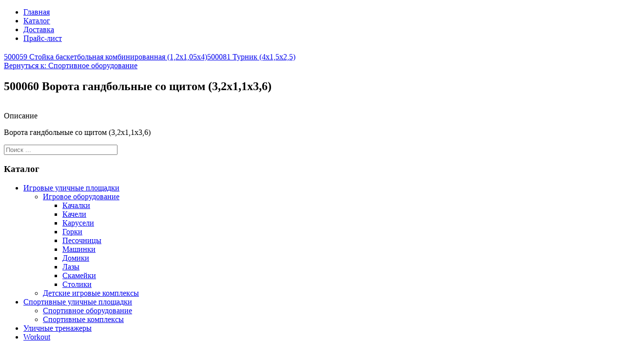

--- FILE ---
content_type: text/html; charset=utf-8
request_url: https://masif.su/sportivnye-ulichnye-ploshchadki/sportivnoe-oborudovanie/500060-detail.html
body_size: 4672
content:
<!DOCTYPE html>
<html dir="ltr" lang="ru-ru">
<head>
    <base href="https://masif.su/sportivnye-ulichnye-ploshchadki/sportivnoe-oborudovanie/500060-detail.html" />
	<meta http-equiv="content-type" content="text/html; charset=utf-8" />
	<meta name="keywords" content="уличные площадки, игровые площадки, детские площадки" />
	<meta name="title" content="500060 Ворота гандбольные со щитом (3,2х1,1х3,6)" />
	<meta name="description" content="500060 Ворота гандбольные со щитом (3,2х1,1х3,6) Спортивное оборудование " />
	<meta name="generator" content="Joomla! - Open Source Content Management" />
	<title>Спортивное оборудование: 500060 Ворота гандбольные со щитом (3,2х1,1х3,6)</title>
	<link href="https://masif.su/sportivnye-ulichnye-ploshchadki/sportivnoe-oborudovanie/500060-detail.html" rel="canonical" />
	<link href="/templates/masif/favicon.ico" rel="shortcut icon" type="image/vnd.microsoft.icon" />
	<link href="/components/com_virtuemart/assets/css/vm-ltr-common.css?vmver=31b2cc10" rel="stylesheet" type="text/css" />
	<link href="/components/com_virtuemart/assets/css/vm-ltr-site.css?vmver=31b2cc10" rel="stylesheet" type="text/css" />
	<link href="/components/com_virtuemart/assets/css/vm-ltr-reviews.css?vmver=31b2cc10" rel="stylesheet" type="text/css" />
	<link href="/components/com_virtuemart/assets/css/chosen.css?vmver=31b2cc10" rel="stylesheet" type="text/css" />
	<link href="/components/com_virtuemart/assets/css/jquery.fancybox-1.3.4.css?vmver=31b2cc10" rel="stylesheet" type="text/css" />
	<script type="application/json" class="joomla-script-options new">{"csrf.token":"d92cca7d917235c4a93aac4fc1a805c3","system.paths":{"root":"","base":""}}</script>
	<script src="/media/jui/js/jquery.min.js?47d2f504260a3ae795e0ec0dfb02f77f" type="text/javascript"></script>
	<script src="/media/jui/js/jquery-noconflict.js?47d2f504260a3ae795e0ec0dfb02f77f" type="text/javascript"></script>
	<script src="/media/jui/js/jquery-migrate.min.js?47d2f504260a3ae795e0ec0dfb02f77f" type="text/javascript"></script>
	<script src="/components/com_virtuemart/assets/js/jquery-ui.min.js?vmver=1.9.2" type="text/javascript"></script>
	<script src="/components/com_virtuemart/assets/js/jquery.ui.autocomplete.html.js" type="text/javascript"></script>
	<script src="/components/com_virtuemart/assets/js/jquery.noconflict.js" type="text/javascript" async="async"></script>
	<script src="/components/com_virtuemart/assets/js/vmsite.js?vmver=31b2cc10" type="text/javascript"></script>
	<script src="/components/com_virtuemart/assets/js/chosen.jquery.min.js?vmver=31b2cc10" type="text/javascript"></script>
	<script src="/components/com_virtuemart/assets/js/vmprices.js?vmver=31b2cc10" type="text/javascript"></script>
	<script src="/components/com_virtuemart/assets/js/dynupdate.js?vmver=31b2cc10" type="text/javascript"></script>
	<script src="/components/com_virtuemart/assets/js/fancybox/jquery.fancybox-1.3.4.pack.js?vmver=31b2cc10" type="text/javascript"></script>
	<script src="/media/system/js/mootools-core.js?47d2f504260a3ae795e0ec0dfb02f77f" type="text/javascript"></script>
	<script src="/media/system/js/core.js?47d2f504260a3ae795e0ec0dfb02f77f" type="text/javascript"></script>
	<script src="/media/system/js/mootools-more.js?47d2f504260a3ae795e0ec0dfb02f77f" type="text/javascript"></script>
	<script type="text/javascript">
//<![CDATA[ 
if (typeof Virtuemart === "undefined"){
	var Virtuemart = {};}
var vmSiteurl = 'https://masif.su/' ;
Virtuemart.vmSiteurl = vmSiteurl;
var vmLang = '&lang=ru';
Virtuemart.vmLang = vmLang; 
var vmLangTag = 'ru';
Virtuemart.vmLangTag = vmLangTag;
var Itemid = '&Itemid=111';
Virtuemart.addtocart_popup = "1" ; 
var usefancy = true; //]]>

	</script>

    <link rel="stylesheet" href="/templates/system/css/system.css" />
    <link rel="stylesheet" href="/templates/system/css/general.css" />

       
    <meta name="viewport" content="initial-scale = 1.0, maximum-scale = 1.0, user-scalable = no, width = device-width">

    <!--[if lt IE 9]><script src="https://html5shiv.googlecode.com/svn/trunk/html5.js"></script><![endif]-->
    <link rel="stylesheet" href="/templates/masif/css/template.css" media="screen">
    <!--[if lte IE 7]><link rel="stylesheet" href="/templates/masif/css/template.ie7.css" media="screen" /><![endif]-->
    <link rel="stylesheet" href="/templates/masif/css/template.responsive.css" media="all">

<link rel="shortcut icon" href="/favicon.ico" type="image/x-icon">
    <script>if ('undefined' != typeof jQuery) document._artxJQueryBackup = jQuery;</script>
    <script src="/templates/masif/jquery.js"></script>
    <script>jQuery.noConflict();</script>

    <script src="/templates/masif/script.js"></script>
        <script>if (document._artxJQueryBackup) jQuery = document._artxJQueryBackup;</script>
    <script src="/templates/masif/script.responsive.js"></script>
</head>
<body>

<div id="iv-main">
<nav class="iv-nav">
    <div class="iv-nav-inner">
    
<ul class="iv-hmenu"><li class="item-101"><a href="/">Главная</a></li><li class="item-102"><a href="/katalog.html">Каталог</a></li><li class="item-103"><a href="/dostavka.html">Доставка</a></li><li class="item-104"><a href="http://masif.su/images/price.xls">Прайс-лист</a></li></ul> 
        </div>
    </nav>
<header class="iv-header"><div class="iv-slider iv-slidecontainerheader" data-width="1000" data-height="250">
    <div class="iv-slider-inner">
<div class="iv-slide-item iv-slideheader0">

</div>
<div class="iv-slide-item iv-slideheader1">

</div>
<div class="iv-slide-item iv-slideheader2">

</div>

    </div>
</div>
<div class="iv-slidenavigator iv-slidenavigatorheader" data-left="92.5">
<a href="#" class="iv-slidenavigatoritem"></a><a href="#" class="iv-slidenavigatoritem"></a><a href="#" class="iv-slidenavigatoritem"></a>
</div>



    <div class="iv-shapes">

            </div>
<h2 class="iv-slogan" data-left="6.47%"></h2>




                
                    
</header>
<div class="iv-sheet clearfix">
            <div class="iv-layout-wrapper">
                <div class="iv-content-layout">
                    <div class="iv-content-layout-row">
                        <div class="iv-layout-cell iv-content">
<article class="iv-post iv-messages"><div class="iv-postcontent iv-postcontent-0 clearfix"><div id="system-message-container">
	</div>
</div></article><article class="iv-post"><div class="iv-postcontent iv-postcontent-0 clearfix"><div class="product-container productdetails-view productdetails">

			<div class="product-neighbours">
		<a href="/sportivnye-ulichnye-ploshchadki/sportivnoe-oborudovanie/500059-detail.html" rel="prev" class="previous-page" data-dynamic-update="1">500059 Стойка баскетбольная комбинированная (1,2х1,05х4)</a><a href="/sportivnye-ulichnye-ploshchadki/sportivnoe-oborudovanie/500081-detail.html" rel="next" class="next-page" data-dynamic-update="1">500081 Турник (4х1,5х2,5)</a>		<div class="clear"></div>
		</div>
	
		<div class="back-to-category">
		<a href="/sportivnye-ulichnye-ploshchadki/sportivnoe-oborudovanie.html" class="product-details" title="Спортивное оборудование">Вернуться к: Спортивное оборудование</a>
	</div>

		<h1>500060 Ворота гандбольные со щитом (3,2х1,1х3,6)</h1>
	
	
	
	
	
	<div class="vm-product-container">
	<div class="vm-product-media-container">
	<div class="main-image">
		<a  rel='vm-additional-images' href="https://masif.su/images/stories/virtuemart/product/500-060.jpg"><img src="/images/stories/virtuemart/product/500-060.jpg" alt=""  /></a>		<div class="clear"></div>
	</div>
		</div>

	<div class="vm-product-details-container">
		<div class="spacer-buy-area">

		
		<div class="product-price" id="productPrice359" data-vm="product-prices">
	</div> <div class="clear"></div>	<div class="addtocart-area">
		<form method="post" class="product js-recalculate" action="/sportivnye-ulichnye-ploshchadki/sportivnoe-oborudovanie.html" autocomplete="off" >
			<div class="vm-customfields-wrap">
							</div>			
							<input type="hidden" name="option" value="com_virtuemart"/>
			<input type="hidden" name="view" value="cart"/>
			<input type="hidden" name="virtuemart_product_id[]" value="359"/>
			<input type="hidden" name="pname" value="500060 Ворота гандбольные со щитом (3,2х1,1х3,6)"/>
			<input type="hidden" name="pid" value="359"/>
			<input type="hidden" name="Itemid" value="111"/>		</form>

	</div>


		
		</div>
	</div>
	<div class="clear"></div>


	</div>

			<div class="product-description" >
			<span class="title">Описание</span>
	<p>Ворота гандбольные со щитом (3,2х1,1х3,6)</p>		</div>
	
	
<script id="updateChosen-js" type="text/javascript">//<![CDATA[ 
if (typeof Virtuemart === "undefined")
	var Virtuemart = {};
	Virtuemart.updateChosenDropdownLayout = function() {
		var vm2string = {editImage: 'edit image',select_all_text: 'Выбрать все',select_some_options_text: 'Доступен для всех'};
		jQuery("select.vm-chzn-select").chosen({enable_select_all: true,select_all_text : vm2string.select_all_text,select_some_options_text:vm2string.select_some_options_text,disable_search_threshold: 5});
		//console.log("updateChosenDropdownLayout");
	}
	jQuery(document).ready( function() {
		Virtuemart.updateChosenDropdownLayout($);
	}); //]]>
</script><script id="vm-countryState-js" type="text/javascript">//<![CDATA[ 
jQuery(document).ready( function($) {
			$("#virtuemart_country_id_field").vm2front("list",{dest : "#virtuemart_state_id_field",ids : "",prefiks : ""});
		}); //]]>
</script><script id="vm-countryStateshipto_-js" type="text/javascript">//<![CDATA[ 
jQuery(document).ready( function($) {
			$("#shipto_virtuemart_country_id_field").vm2front("list",{dest : "#shipto_virtuemart_state_id_field",ids : "",prefiks : "shipto_"});
		}); //]]>
</script><script id="updDynamicListeners-js" type="text/javascript">//<![CDATA[ 
jQuery(document).ready(function() { // GALT: Start listening for dynamic content update.
	// If template is aware of dynamic update and provided a variable let's
	// set-up the event listeners.
	//if (Virtuemart.container)
		Virtuemart.updateDynamicUpdateListeners();

}); //]]>
</script><script id="ready.vmprices-js" type="text/javascript">//<![CDATA[ 
jQuery(document).ready(function($) {

		Virtuemart.product($("form.product"));
}); //]]>
</script><script id="popups-js" type="text/javascript">//<![CDATA[ 
jQuery(document).ready(function($) {
		
		$('a.ask-a-question, a.printModal, a.recommened-to-friend, a.manuModal').click(function(event){
		  event.preventDefault();
		  $.fancybox({
			href: $(this).attr('href'),
			type: 'iframe',
			height: 550
			});
		  });
		
	}); //]]>
</script><script id="imagepopup-js" type="text/javascript">//<![CDATA[ 
jQuery(document).ready(function() {
	Virtuemart.updateImageEventListeners()
});
Virtuemart.updateImageEventListeners = function() {
	jQuery("a[rel=vm-additional-images]").fancybox({
		"titlePosition" 	: "inside",
		"transitionIn"	:	"elastic",
		"transitionOut"	:	"elastic"
	});
	jQuery(".additional-images a.product-image.image-0").removeAttr("rel");
	jQuery(".additional-images img.product-image").click(function() {
		jQuery(".additional-images a.product-image").attr("rel","vm-additional-images" );
		jQuery(this).parent().children("a.product-image").removeAttr("rel");
		var src = jQuery(this).parent().children("a.product-image").attr("href");
		jQuery(".main-image img").attr("src",src);
		jQuery(".main-image img").attr("alt",this.alt );
		jQuery(".main-image a").attr("href",src );
		jQuery(".main-image a").attr("title",this.alt );
		jQuery(".main-image .vm-img-desc").html(this.alt);
		}); 
	} //]]>
</script><script id="ajaxContent-js" type="text/javascript">//<![CDATA[ 
Virtuemart.container = jQuery('.productdetails-view');
Virtuemart.containerSelector = '.productdetails-view';
//Virtuemart.recalculate = true;	//Activate this line to recalculate your product after ajax //]]>
</script><script id="vmPreloader-js" type="text/javascript">//<![CDATA[ 
jQuery(document).ready(function($) {
	Virtuemart.stopVmLoading();
	var msg = '';
	$('a[data-dynamic-update="1"]').off('click', Virtuemart.startVmLoading).on('click', {msg:msg}, Virtuemart.startVmLoading);
	$('[data-dynamic-update="1"]').off('change', Virtuemart.startVmLoading).on('change', {msg:msg}, Virtuemart.startVmLoading);
}); //]]>
</script></div></div></article>


                        </div>
                        <div class="iv-layout-cell iv-sidebar1">
<div class="iv-block clearfix"><div class="iv-blockcontent"><!--BEGIN Search Box -->
<form action="/?search=true" method="get">
<div class="search">
	<input name="keyword" id="mod_virtuemart_search" maxlength="27" placeholder="Поиск ..." class="inputbox" type="text" size="27" /></div>
		<input type="hidden" name="limitstart" value="0" />
		<input type="hidden" name="option" value="com_virtuemart" />
		<input type="hidden" name="view" value="category" />
		<input type="hidden" name="virtuemart_category_id" value="0"/>

	  </form>

<!-- End Search Box --></div></div><div class="iv-block clearfix"><div class="iv-blockheader"><h3 class="t">Каталог</h3></div><div class="iv-blockcontent"><ul class="menu"><li class="item-107 deeper parent"><a href="/igrovye-ulichnye-ploshchadki.html">Игровые уличные площадки</a><ul><li class="item-108 deeper parent"><a href="/igrovye-ulichnye-ploshchadki/igrovoe-oborudovanie.html">Игровое оборудование</a><ul><li class="item-113"><a href="/igrovye-ulichnye-ploshchadki/igrovoe-oborudovanie/kachalki.html">Качалки </a></li><li class="item-114"><a href="/igrovye-ulichnye-ploshchadki/igrovoe-oborudovanie/kacheli.html">Качели </a></li><li class="item-115"><a href="/igrovye-ulichnye-ploshchadki/igrovoe-oborudovanie/karuseli.html">Карусели </a></li><li class="item-116"><a href="/igrovye-ulichnye-ploshchadki/igrovoe-oborudovanie/gorki.html">Горки </a></li><li class="item-117"><a href="/igrovye-ulichnye-ploshchadki/igrovoe-oborudovanie/pesochnitsy.html">Песочницы </a></li><li class="item-118"><a href="/igrovye-ulichnye-ploshchadki/igrovoe-oborudovanie/mashinki.html">Машинки </a></li><li class="item-119"><a href="/igrovye-ulichnye-ploshchadki/igrovoe-oborudovanie/domiki.html">Домики </a></li><li class="item-120"><a href="/igrovye-ulichnye-ploshchadki/igrovoe-oborudovanie/lazy.html">Лазы </a></li><li class="item-121"><a href="/igrovye-ulichnye-ploshchadki/igrovoe-oborudovanie/skamejki.html">Скамейки </a></li><li class="item-122"><a href="/igrovye-ulichnye-ploshchadki/igrovoe-oborudovanie/stoliki.html">Столики </a></li></ul></li><li class="item-109"><a href="/igrovye-ulichnye-ploshchadki/detskie-igrovye-kompleksy.html">Детские игровые комплексы</a></li></ul></li><li class="item-110 active deeper parent"><a href="/sportivnye-ulichnye-ploshchadki.html">Спортивные уличные площадки</a><ul><li class="item-111 current active"><a href="/sportivnye-ulichnye-ploshchadki/sportivnoe-oborudovanie.html">Спортивное оборудование</a></li><li class="item-112"><a href="/sportivnye-ulichnye-ploshchadki/sportivnye-kompleksy.html">Спортивные комплексы</a></li></ul></li><li class="item-124"><a href="/ulichnye-trenazhery.html">Уличные тренажеры</a></li><li class="item-125"><a href="/workout.html">Workout</a></li></ul></div></div><div class="iv-block clearfix ssilka"><div class="iv-blockheader"><h3 class="t">ГК СПОРТИКА</h3></div><div class="iv-blockcontent"><div class="custom ssilka"  >
	<p><a href="http://sportica.com.ru" target="_blank" title="ГК Спортика">Группа компаний Спортика</a></p></div></div></div>



                        </div>

                    </div>
                </div>
            </div>


    </div>
<footer class="iv-footer">
  <div class="iv-footer-inner">
<p>Авторское право © 2015 МАСИФ. Все Права Защищены. Тел. 8-800-250-84-60</p>
  </div>
</footer>

</div>




<script type="text/javascript">(function (d, w, c) { (w[c] = w[c] || []).push(function() { try { w.yaCounter24310252 = new Ya.Metrika({id:24310252, webvisor:true, clickmap:true, trackLinks:true, accurateTrackBounce:true}); } catch(e) { } }); var n = d.getElementsByTagName("script")[0], s = d.createElement("script"), f = function () { n.parentNode.insertBefore(s, n); }; s.type = "text/javascript"; s.async = true; s.src = (d.location.protocol == "https:" ? "https:" : "http:") + "//mc.yandex.ru/metrika/watch.js"; if (w.opera == "[object Opera]") { d.addEventListener("DOMContentLoaded", f, false); } else { f(); } })(document, window, "yandex_metrika_callbacks");</script><noscript><div><img src="//mc.yandex.ru/watch/24310252" style="position:absolute; left:-9999px;" alt="" /></div></noscript>  
  
</body>
</html>